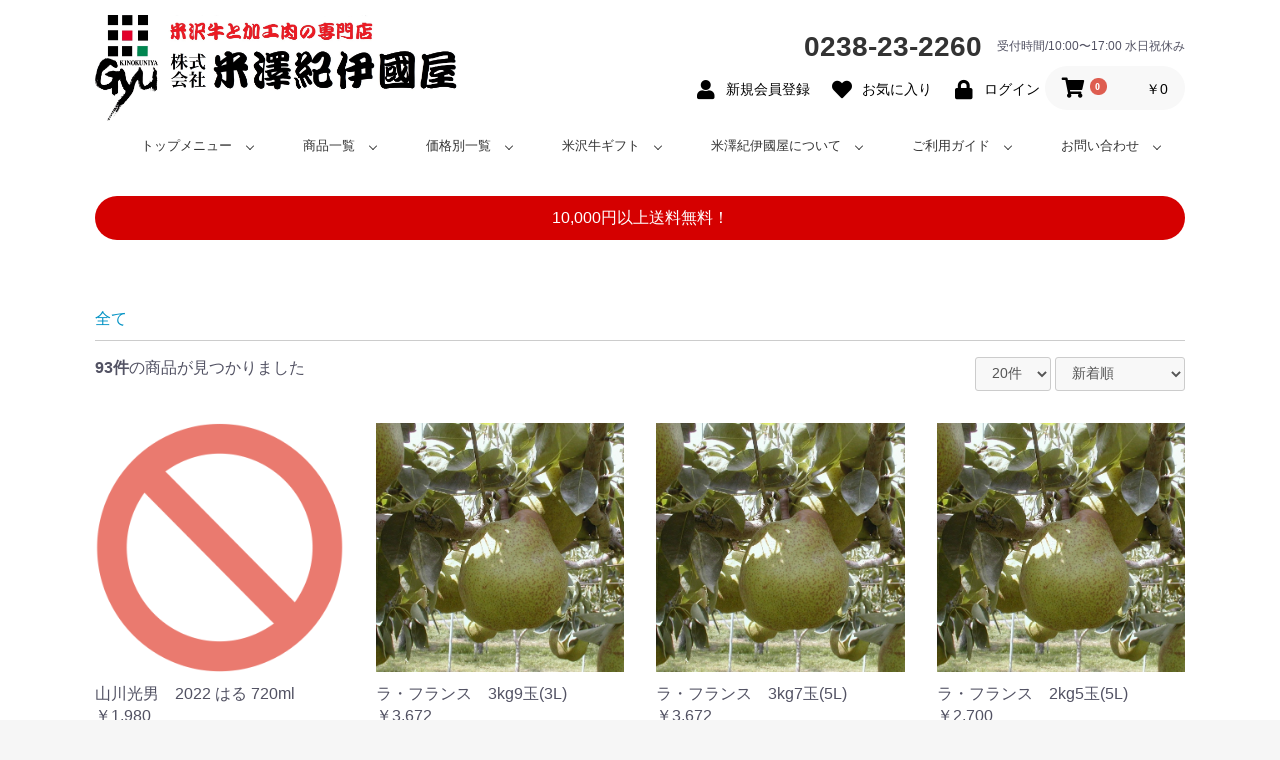

--- FILE ---
content_type: text/html; charset=UTF-8
request_url: https://www.yonezawagyu.co.jp/index.php/products/list?pageno=1
body_size: 13768
content:
<!doctype html>
<html lang="ja">
<head prefix="og: http://ogp.me/ns# fb: http://ogp.me/ns/fb# product: http://ogp.me/ns/product#">
    <meta charset="utf-8">
    <meta name="viewport" content="width=device-width, initial-scale=1, shrink-to-fit=no">
    <meta name="eccube-csrf-token" content="IoMf6A93CqtSOuzQiC__j6xepjoR43n4l08CfCaimzI">
    <title>米沢牛と加工肉の専門店　米澤紀伊國屋 / 全商品</title>
                    
    <link rel="icon" href="/html/user_data/assets/img/common/favicon.ico">
    <link rel="canonical" href="https://www.yonezawagyu.co.jp/">
    <link rel="stylesheet" href="https://stackpath.bootstrapcdn.com/bootstrap/3.4.1/css/bootstrap.min.css" integrity="sha384-HSMxcRTRxnN+Bdg0JdbxYKrThecOKuH5zCYotlSAcp1+c8xmyTe9GYg1l9a69psu" crossorigin="anonymous">
    <link rel="stylesheet" href="https://use.fontawesome.com/releases/v5.3.1/css/all.css" integrity="sha384-mzrmE5qonljUremFsqc01SB46JvROS7bZs3IO2EmfFsd15uHvIt+Y8vEf7N7fWAU" crossorigin="anonymous">
    <link rel="stylesheet" href="//cdn.jsdelivr.net/jquery.slick/1.6.0/slick.css">
    <link rel="stylesheet" href="/html/template/default/assets/css/style.css">
        <script src="https://code.jquery.com/jquery-3.3.1.min.js" integrity="sha256-FgpCb/KJQlLNfOu91ta32o/NMZxltwRo8QtmkMRdAu8=" crossorigin="anonymous"></script>
    <script>
        $(function() {
            $.ajaxSetup({
                'headers': {
                    'ECCUBE-CSRF-TOKEN': $('meta[name="eccube-csrf-token"]').attr('content')
                }
            });
        });
    </script>
                    <!-- ▼Google Analytics (GA4) トラッキングタグ -->
            <!-- Google tag (gtag.js) -->
<script async src="https://www.googletagmanager.com/gtag/js?id=G-YGL23RH4GF"></script>
<script>
  window.dataLayer = window.dataLayer || [];
  function gtag(){dataLayer.push(arguments);}
  gtag('js', new Date());

  gtag('config', 'G-YGL23RH4GF');
</script>
        <!-- ▲Google Analytics (GA4) トラッキングタグ -->

    <!-- Google Tag Manager -->
<script>(function(w,d,s,l,i){w[l]=w[l]||[];w[l].push({'gtm.start':
new Date().getTime(),event:'gtm.js'});var f=d.getElementsByTagName(s)[0],
j=d.createElement(s),dl=l!='dataLayer'?'&l='+l:'';j.async=true;j.src=
'https://www.googletagmanager.com/gtm.js?id='+i+dl;f.parentNode.insertBefore(j,f);
})(window,document,'script','dataLayer','GTM-NQP7DDM');</script>
<!-- End Google Tag Manager -->
            <link rel="stylesheet" href="/html/user_data/assets/css/customize.css">
</head>
<body id="page_product_list" class="product_page">
<!-- Google Tag Manager (noscript) -->
<noscript><iframe src="https://www.googletagmanager.com/ns.html?id=GTM-NQP7DDM"
height="0" width="0" style="display:none;visibility:hidden"></iframe></noscript>
<!-- End Google Tag Manager (noscript) -->

<div class="ec-layoutRole">
                <div class="ec-layoutRole__header">
                <!-- ▼ヘッダー(商品検索・ログインナビ・カート) -->
            <style>
.ec-headerNaviRole .ec-headerNaviRole__right {
  flex-wrap: wrap;
}

.ec-headerNaviRole__right--telnum {
  width: 100%;
  text-align: right;
}

.ec-headerNaviRole__right--telnum p {
  display: flex;
  align-items: center;
  justify-content: flex-end;
}

.ec-headerNaviRole__right--telnum a {
  color: #333;
  font-size: 28px;
  font-weight: 600;
  font-family: YuGothic, 'Yu Gothic', sans-serif;
}

.ec-headerNaviRole__right--telnum span {
  font-size: 12px;
  font-weight: normal;
  margin-left: 2%;
}

.ec-headerNaviRole nav {
  width: 100%;
}

.menu {
  position: relative;
  width: 100%;
  height: 50px;
  line-height: 50px;
  display: flex;
  justify-content: space-between;
  list-style: none;
  padding: 0;
  font-size: 13px;
  margin: 0 auto;
}

.ec-headerNaviRole {
  flex-wrap: wrap;
}

.menu>li {
  display: flex;
  padding: 0 2.35%;
}

.menu>li a {
  color: #333;
}

.menu>li a:hover {
  color: #333;
}

ul.menu__second-level {
  visibility: hidden;
  opacity: 0;
  z-index: 1;
  padding: 0;
  list-style: none;
}

ul.menu__third-level {
  visibility: hidden;
  opacity: 0;
}

ul.menu__fourth-level {
  visibility: hidden;
  opacity: 0;
}

.menu>li:hover {
  -webkit-transition: all 0.5s;
  transition: all 0.5s;
}

.menu__second-level li {
  border-top: 1px solid #111;
  line-height: 4;
  padding-left: 2%;
}

.menu__second-level li a:hover {
  background: #fff;
}

.init-bottom {
  position: relative;
}

/* 下矢印 */
.init-bottom:after {
  content: '';
  display: inline-block;
  width: 6px;
  height: 6px;
  margin: 0 0 0 15px;
  border-right: 1px solid #333;
  border-bottom: 1px solid #333;
  /* -webkit-transform: rotate(45deg);
  -ms-transform: rotate(45deg);
  transform: rotate(45deg); */
  position: absolute;
  top: 50%;
  transform: translateY(-50%) rotate(45deg);
}

/* floatクリア */
.menu:before,
.menu:after {
  content: " ";
  display: table;
}

.menu:after {
  clear: both;
}

.menu>li.menu__single {
  position: relative;
}

li.menu__single ul.menu__second-level {
  position: absolute;
  top: 40px;
  width: 120%;
  left: 0;
  background: #fff;
  -webkit-transition: all 0.2s ease;
  transition: all 0.2s ease;
}

li.menu__single:hover ul.menu__second-level {
  top: 50px;
  visibility: visible;
  opacity: 1;
}

.sp_only {
  display: none !important
}

@media (max-width: 768px) {
  .pc_only {
    display: none !important;
  }

  .sp_only {
    display: block !important
  }

  .fa-user,
  .fa-heart {
    display: none !important;
  }

  .ec-headerNaviRole .ec-headerNaviRole__left {
    width: 52%;
  }

  .ec-headerNaviRole {
    justify-content: flex-end;
  }

  .ec-headerNaviRole .ec-headerNaviRole__right {
    width: 32%;
  }

  .ec-headerRole {
    padding-left: 0;
    padding-right: 0;
  }

  .headerAttentionText {
    border-radius: 0;
  }
}
</style>
<div class="ec-headerNaviRole">
  <div class="ec-headerNaviRole__left">
        <p>
      <a href="/">
        <img src="/html/user_data/assets/img/common/logo.png" alt="米澤紀伊國屋">
      </a>
    </p>
    <div class="ec-headerRole__navSP">
      
<div class="ec-headerNavSP">
    <i class="fas fa-bars"></i>
</div>
    </div>
  </div>
  <div class="ec-headerNaviRole__right">
    <div class="ec-headerNaviRole__right--telnum pc_only">
      <p>
        <a href="tel:0238-23-2260">
          0238-23-2260
        </a>
        <span>受付時間/10:00〜17:00 水日祝休み</span>
      </p>
    </div>
    <div class="ec-headerNaviRole__nav">
      
<div class="ec-headerNav">
            <div class="ec-headerNav__item">
            <a href="https://www.yonezawagyu.co.jp/index.php/entry">
                <i class="ec-headerNav__itemIcon fas fa-user fa-fw"></i>
                <span class="ec-headerNav__itemLink">新規会員登録</span>
            </a>
        </div>
                    <div class="ec-headerNav__item">
                <a href="https://www.yonezawagyu.co.jp/index.php/mypage/favorite">
                    <i class="ec-headerNav__itemIcon fas fa-heart fa-fw"></i>
                    <span class="ec-headerNav__itemLink">お気に入り</span>
                </a>
            </div>
                <div class="ec-headerNav__item">
            <a href="https://www.yonezawagyu.co.jp/index.php/mypage/login">
                <i class="ec-headerNav__itemIcon fas fa-lock fa-fw"></i>
                <span class="ec-headerNav__itemLink">ログイン</span>
            </a>
        </div>
    </div>

    </div>
    <div class="ec-headerRole__cart">
      <div class="ec-cartNaviWrap">
    <div class="ec-cartNavi">
        <i class="ec-cartNavi__icon fas fa-shopping-cart">
            <span class="ec-cartNavi__badge">0</span>
        </i>
        <div class="ec-cartNavi__label">
            <div class="ec-cartNavi__price">￥0</div>
        </div>
    </div>
            <div class="ec-cartNaviNull">
            <div class="ec-cartNaviNull__message">
                <p>現在カート内に商品はございません。</p>
            </div>
        </div>
    </div>

    </div>
  </div>
  <nav class="pc_only">
    <ul class="menu">
      <li class="menu__single">
        <a href="/" class="init-bottom">トップメニュー</a>
      </li>
      <li class="menu__single">
        <a href="/user_data/product-list" class="init-bottom">商品一覧</a>
            <ul class="menu__second-level">
              <li>
                <a href="/products/list?category_id=8">すきやき</a>
              </li>
              <li>
                <a href="/products/list?category_id=9">ステーキ</a>
              </li>
              <li>
                <a href="/products/list?category_id=10">焼肉</a>
              </li>
              <li>
                <a href="/products/list?category_id=11">しゃぶしゃぶ</a>
              </li>
              <li>
                <a href="/products/list?category_id=12">ご家庭用・お試し</a>
              </li>
              <li>
                <a href="/products/list?category_id=13">米沢牛加工品</a>
              </li>
              <li>
                <a href="/products/list?category_id=20">その他牛加工品</a>
              </li>
              <li>
                <a href="/products/list?category_id=26">業務用・ワケアリ</a>
              </li>
              <li>
                <a href="/products/list?category_id=27">山形のお酒と。etc.</a>
              </li>
            </ul>
      </li>
      <li class="menu__single">
        <a href="/user_data/price-list" class="init-bottom">価格別一覧</a>
        <ul class="menu__second-level">
          <li>
            <a href="/products/list?category_id=31">3,240円以下</a>
          </li>
          <li>
            <a href="/products/list?category_id=32">8,640円以下</a>
          </li>
          <li>
            <a href="/products/list?category_id=33">16,200円以下</a>
          </li>
          <li>
            <a href="/products/list?category_id=34">16,201円以上</a>
          </li>
        </ul>
      </li>
      <li class="menu__single">
        <a href="/user_data/gift" class="init-bottom">米沢牛ギフト</a>
        <ul class="menu__second-level">
          <li>
            <a href="/user_data/gift#recommendGift">ギフトにおすすめ</a>
          </li>
          <li>
            <a href="/user_data/gift#selectByPrice">予算で選ぶ</a>
          </li>
          <li>
            <a href="/user_data/gift#prodListMain">商品で選ぶ</a>
          </li>
          <li>
            <a href="/user_data/gift#aboutWrappingId">包装・熨斗について</a>
          </li>
        </ul>
      </li>
      <li class="menu__single">
        <a href="/user_data/about" class="init-bottom">米澤紀伊國屋について</a>
        <ul class="menu__second-level">
          <li>
            <a href="/user_data/about#aboutCompany">会社概要</a>
          </li>
          <li>
            <a href="/user_data/about#president">社長あいさつ</a>
          </li>
          <li>
            <a href="/user_data/about#outline">沿革</a>
          </li>
          <li>
            <a href="/user_data/about#aboutStore">店舗案内</a>
          </li>
        </ul>
      </li>
      <li class="menu__single">
        <a href="/user_data/user-guide" class="init-bottom">ご利用ガイド</a>
        <ul class="menu__second-level">
          <li>
            <a href="/user_data/user-guide#howtopay">お支払い方法</a>
          </li>
          <li>
            <a href="/user_data/user-guide#shipping">送料について</a>
          </li>
          <li>
            <a href="/user_data/user-guide#delivery">配送について</a>
          </li>
          <li>
            <a href="/user_data/user-guide#wrapping">包装について</a>
          </li>
          <li>
            <a href="/user_data/user-guide#cansel">返品・キャンセル</a>
          </li>
        </ul>
      </li>
      <li class="menu__single">
        <a href="/user_data/question" class="init-bottom">お問い合わせ</a>
        <ul class="menu__second-level">
          <li>
            <a href="/user_data/question">よくある質問</a>
          </li>
          <li>
            <a href="/contact">コンタクトフォーム</a>
          </li>
        </ul>
      </li>
      <!-- 他グローバルナビメニュー省略 -->
    </ul>
  </nav>
</div>
        <!-- ▲ヘッダー(商品検索・ログインナビ・カート) -->
    <!-- ▼トップ：送料無料・お知らせ -->
            <style>
  .headerAttentionText {
    width: 100%;
    color: #fff;
    text-align: center;
    padding: 1%;
    border-radius: 100px;
    background-color: #D50000;
  }

  .headerAttentionText a {
    color: #fff;
  }

  .headerAttentionText:not(:first-child) {
    margin-top: 1%;
  }

  .ec-headerRole {
    margin-bottom: 3%;
  }

  @media(max-width: 768px) {
    .headerAttentionText {
      border-radius: 0;
    }
  }
</style>

<div class="ec-headerRole">
  <p class="headerAttentionText">10,000円以上送料無料！</p>
      </div>
        <!-- ▲トップ：送料無料・お知らせ -->
    <!-- ▼カテゴリナビ(PC) -->
            


<div class="ec-categoryNaviRole">
    <div class="ec-itemNav">
        <ul class="ec-itemNav__nav">
                            <li>
                            <a href="https://www.yonezawagyu.co.jp/index.php/products/list?category_id=7">
        商品一覧
    </a>
            <ul>
                            <li>
                            <a href="https://www.yonezawagyu.co.jp/index.php/products/list?category_id=8">
        すきやき
    </a>
    
                </li>
                            <li>
                            <a href="https://www.yonezawagyu.co.jp/index.php/products/list?category_id=9">
        ステーキ
    </a>
    
                </li>
                            <li>
                            <a href="https://www.yonezawagyu.co.jp/index.php/products/list?category_id=10">
        焼肉
    </a>
    
                </li>
                            <li>
                            <a href="https://www.yonezawagyu.co.jp/index.php/products/list?category_id=11">
        しゃぶしゃぶ
    </a>
    
                </li>
                            <li>
                            <a href="https://www.yonezawagyu.co.jp/index.php/products/list?category_id=12">
        ご家庭用・お試し
    </a>
    
                </li>
                            <li>
                            <a href="https://www.yonezawagyu.co.jp/index.php/products/list?category_id=13">
        米沢牛加工品
    </a>
    
                </li>
                            <li>
                            <a href="https://www.yonezawagyu.co.jp/index.php/products/list?category_id=20">
        その他加工品
    </a>
    
                </li>
                            <li>
                            <a href="https://www.yonezawagyu.co.jp/index.php/products/list?category_id=26">
        業務用・ワケアリ
    </a>
    
                </li>
                            <li>
                            <a href="https://www.yonezawagyu.co.jp/index.php/products/list?category_id=27">
        山形のお酒と。etc.
    </a>
            <ul>
                            <li>
                            <a href="https://www.yonezawagyu.co.jp/index.php/products/list?category_id=28">
        ワイン・酒
    </a>
    
                </li>
                    </ul>
    
                </li>
                    </ul>
    
                </li>
                            <li>
                            <a href="https://www.yonezawagyu.co.jp/index.php/products/list?category_id=30">
        価格別一覧
    </a>
            <ul>
                            <li>
                            <a href="https://www.yonezawagyu.co.jp/index.php/products/list?category_id=31">
        〜3,240円
    </a>
    
                </li>
                            <li>
                            <a href="https://www.yonezawagyu.co.jp/index.php/products/list?category_id=32">
        3,241円～8,640円
    </a>
    
                </li>
                            <li>
                            <a href="https://www.yonezawagyu.co.jp/index.php/products/list?category_id=33">
        8,641円～16,200円
    </a>
    
                </li>
                            <li>
                            <a href="https://www.yonezawagyu.co.jp/index.php/products/list?category_id=34">
        16,201円～
    </a>
    
                </li>
                    </ul>
    
                </li>
                            <li>
                            <a href="https://www.yonezawagyu.co.jp/index.php/products/list?category_id=35">
        ギフト
    </a>
            <ul>
                            <li>
                            <a href="https://www.yonezawagyu.co.jp/index.php/products/list?category_id=36">
        すき焼きギフト
    </a>
    
                </li>
                            <li>
                            <a href="https://www.yonezawagyu.co.jp/index.php/products/list?category_id=37">
        ステーキギフト
    </a>
    
                </li>
                            <li>
                            <a href="https://www.yonezawagyu.co.jp/index.php/products/list?category_id=38">
        焼肉ギフト
    </a>
    
                </li>
                            <li>
                            <a href="https://www.yonezawagyu.co.jp/index.php/products/list?category_id=39">
        しゃぶしゃぶギフト
    </a>
    
                </li>
                            <li>
                            <a href="https://www.yonezawagyu.co.jp/index.php/products/list?category_id=41">
        加工肉ギフト
    </a>
    
                </li>
                            <li>
                            <a href="https://www.yonezawagyu.co.jp/index.php/products/list?category_id=43">
        ギフト〜3,240円
    </a>
    
                </li>
                            <li>
                            <a href="https://www.yonezawagyu.co.jp/index.php/products/list?category_id=44">
        ギフト3,241円～8,640円
    </a>
    
                </li>
                            <li>
                            <a href="https://www.yonezawagyu.co.jp/index.php/products/list?category_id=45">
        ギフト 8,641円～16,200円
    </a>
    
                </li>
                            <li>
                            <a href="https://www.yonezawagyu.co.jp/index.php/products/list?category_id=46">
        ギフト16,201円～
    </a>
    
                </li>
                    </ul>
    
                </li>
                    </ul>
    </div>
</div>

        <!-- ▲カテゴリナビ(PC) -->

        </div>
    
        
    <div class="ec-layoutRole__contents">
                
                
        <div class="ec-layoutRole__main">
                        
                                    <div class="ec-searchnavRole">
            <form name="form1" id="form1" method="get" action="?">
                                    <input type="hidden" id="mode"
                           name="mode"
                           />
                                    <input type="hidden" id="category_id"
                           name="category_id"
                           />
                                    <input type="hidden" id="name"
                           name="name"
                           />
                                    <input type="hidden" id="pageno"
                           name="pageno"
                           value="1" />
                                    <input type="hidden" id="disp_number"
                           name="disp_number"
                           value="0" />
                                    <input type="hidden" id="orderby"
                           name="orderby"
                           value="0" />
                            </form>
            <div class="ec-searchnavRole__topicpath">
                <ol class="ec-topicpath">
                    <li class="ec-topicpath__item"><a href="https://www.yonezawagyu.co.jp/index.php/products/list">全て</a>
                    </li>
                                                        </ol>
            </div>
            <div class="ec-searchnavRole__infos">
                <div class="ec-searchnavRole__counter">
                                            <span class="ec-font-bold">93件</span><span>の商品が見つかりました</span>
                                    </div>
                                    <div class="ec-searchnavRole__actions">
                        <div class="ec-select">
                            <select id="" name="disp_number" class="disp-number form-control"><option value="0">20件</option><option value="1">40件</option><option value="2">60件</option></select>
                            <select id="" name="orderby" class="order-by form-control"><option value="0">新着順</option><option value="1">価格が低い順</option><option value="2">価格が高い順</option><option value="3">人気順</option></select>
                        </div>
                    </div>
                            </div>
        </div>
                    <div class="ec-shelfRole">
                <ul class="ec-shelfGrid">
                                            <li class="ec-shelfGrid__item">
                            <a href="https://www.yonezawagyu.co.jp/index.php/products/detail/5327">
                                <p class="ec-shelfGrid__item-image">
                                    <img src="/html/upload/save_image/age_verification_category_product_image.png">
                                </p>
                                <p>山川光男　2022 はる 720ml</p>
                                                                <p class="price02-default">
                                                                            ￥1,980
                                                                    </p>
                            </a>

                                                            <div class="ec-productRole__btn">
                                    <button type="button" class="ec-blockBtn--action" disabled="disabled">
                                        ただいま品切れ中です。
                                    </button>
                                </div>
                                                    </li>
                                            <li class="ec-shelfGrid__item">
                            <a href="https://www.yonezawagyu.co.jp/index.php/products/detail/126">
                                <p class="ec-shelfGrid__item-image">
                                    <img src="/html/upload/save_image/0914105904_614001e831751.jpeg">
                                </p>
                                <p>ラ・フランス　3kg9玉(3L)</p>
                                                                <p class="price02-default">
                                                                            ￥3,672
                                                                    </p>
                            </a>

                                                            <div class="ec-productRole__btn">
                                    <button type="button" class="ec-blockBtn--action" disabled="disabled">
                                        ただいま品切れ中です。
                                    </button>
                                </div>
                                                    </li>
                                            <li class="ec-shelfGrid__item">
                            <a href="https://www.yonezawagyu.co.jp/index.php/products/detail/125">
                                <p class="ec-shelfGrid__item-image">
                                    <img src="/html/upload/save_image/0914105841_614001d1e1313.jpeg">
                                </p>
                                <p>ラ・フランス　3kg7玉(5L)</p>
                                                                <p class="price02-default">
                                                                            ￥3,672
                                                                    </p>
                            </a>

                                                            <div class="ec-productRole__btn">
                                    <button type="button" class="ec-blockBtn--action" disabled="disabled">
                                        ただいま品切れ中です。
                                    </button>
                                </div>
                                                    </li>
                                            <li class="ec-shelfGrid__item">
                            <a href="https://www.yonezawagyu.co.jp/index.php/products/detail/124">
                                <p class="ec-shelfGrid__item-image">
                                    <img src="/html/upload/save_image/0914105808_614001b00c172.jpeg">
                                </p>
                                <p>ラ・フランス　2kg5玉(5L)</p>
                                                                <p class="price02-default">
                                                                            ￥2,700
                                                                    </p>
                            </a>

                                                            <div class="ec-productRole__btn">
                                    <button type="button" class="ec-blockBtn--action" disabled="disabled">
                                        ただいま品切れ中です。
                                    </button>
                                </div>
                                                    </li>
                                            <li class="ec-shelfGrid__item">
                            <a href="https://www.yonezawagyu.co.jp/index.php/products/detail/123">
                                <p class="ec-shelfGrid__item-image">
                                    <img src="/html/upload/save_image/0914105731_6140018beea63.jpeg">
                                </p>
                                <p>ラ・フランス　2kg6玉(3L)</p>
                                                                <p class="price02-default">
                                                                            ￥2,700
                                                                    </p>
                            </a>

                                                            <div class="ec-productRole__btn">
                                    <button type="button" class="ec-blockBtn--action" disabled="disabled">
                                        ただいま品切れ中です。
                                    </button>
                                </div>
                                                    </li>
                                            <li class="ec-shelfGrid__item">
                            <a href="https://www.yonezawagyu.co.jp/index.php/products/detail/122">
                                <p class="ec-shelfGrid__item-image">
                                    <img src="/html/upload/save_image/0914105417_614000c90591c.JPG">
                                </p>
                                <p>さくらんぼ　1kgバラ詰（秀L）</p>
                                                                <p class="price02-default">
                                                                            ￥6,345
                                                                    </p>
                            </a>

                                                            <div class="ec-productRole__btn">
                                    <button type="button" class="ec-blockBtn--action" disabled="disabled">
                                        ただいま品切れ中です。
                                    </button>
                                </div>
                                                    </li>
                                            <li class="ec-shelfGrid__item">
                            <a href="https://www.yonezawagyu.co.jp/index.php/products/detail/121">
                                <p class="ec-shelfGrid__item-image">
                                    <img src="/html/upload/save_image/0914105414_614000c60d3d1.JPG">
                                </p>
                                <p>さくらんぼ　1kg手詰（秀L）</p>
                                                                <p class="price02-default">
                                                                            ￥11,475
                                                                    </p>
                            </a>

                                                            <div class="ec-productRole__btn">
                                    <button type="button" class="ec-blockBtn--action" disabled="disabled">
                                        ただいま品切れ中です。
                                    </button>
                                </div>
                                                    </li>
                                            <li class="ec-shelfGrid__item">
                            <a href="https://www.yonezawagyu.co.jp/index.php/products/detail/120">
                                <p class="ec-shelfGrid__item-image">
                                    <img src="/html/upload/save_image/0914105329_6140009916427.JPG">
                                </p>
                                <p>さくらんぼ　1kgバラ詰（秀LM）</p>
                                                                <p class="price02-default">
                                                                            ￥4,725
                                                                    </p>
                            </a>

                                                            <div class="ec-productRole__btn">
                                    <button type="button" class="ec-blockBtn--action" disabled="disabled">
                                        ただいま品切れ中です。
                                    </button>
                                </div>
                                                    </li>
                                            <li class="ec-shelfGrid__item">
                            <a href="https://www.yonezawagyu.co.jp/index.php/products/detail/119">
                                <p class="ec-shelfGrid__item-image">
                                    <img src="/html/upload/save_image/0913164835_613f02533a690.jpg">
                                </p>
                                <p>牛たん塩漬 150g</p>
                                                                <p class="price02-default">
                                                                            ￥2,160
                                                                    </p>
                            </a>

                                                                                            <form name="form119" id="productForm119" action="https://www.yonezawagyu.co.jp/index.php/products/add_cart/119" method="post">
                                    <div class="ec-productRole__actions">
                                                                                <div class="ec-numberInput"><span>数量</span>
                                            <input type="number" id="quantity119" name="quantity" required="required" min="1" maxlength="9" class="quantity form-control" value="1" />
                                            
                                        </div>
                                    </div>
                                    <input type="hidden" id="product_id119" name="product_id" value="119" /><input type="hidden" id="ProductClass119" name="ProductClass" value="198" /><input type="hidden" id="_token119" name="_token" value="NptZcUYdIwKwCfgj1zrwuAIDQVOkNqANW5VkUxBTcck" />
                                </form>
                                <div class="ec-productRole__btn">
                                    <button type="submit" class="ec-blockBtn--action add-cart" data-cartid="119" form="productForm119">
                                        カートに入れる
                                    </button>
                                </div>
                                                    </li>
                                            <li class="ec-shelfGrid__item">
                            <a href="https://www.yonezawagyu.co.jp/index.php/products/detail/118">
                                <p class="ec-shelfGrid__item-image">
                                    <img src="/html/upload/save_image/age_verification_category_product_image.png">
                                </p>
                                <p>米沢ジャックスブルワリー Session IPA</p>
                                                                <p class="price02-default">
                                                                            ￥990
                                                                    </p>
                            </a>

                                                            <div class="ec-productRole__btn">
                                    <button type="button" class="ec-blockBtn--action" disabled="disabled">
                                        ただいま品切れ中です。
                                    </button>
                                </div>
                                                    </li>
                                            <li class="ec-shelfGrid__item">
                            <a href="https://www.yonezawagyu.co.jp/index.php/products/detail/117">
                                <p class="ec-shelfGrid__item-image">
                                    <img src="/html/upload/save_image/age_verification_category_product_image.png">
                                </p>
                                <p>米沢ジャックスブルワリー  India Pale Ale</p>
                                                                <p class="price02-default">
                                                                            ￥990
                                                                    </p>
                            </a>

                                                            <div class="ec-productRole__btn">
                                    <button type="button" class="ec-blockBtn--action" disabled="disabled">
                                        ただいま品切れ中です。
                                    </button>
                                </div>
                                                    </li>
                                            <li class="ec-shelfGrid__item">
                            <a href="https://www.yonezawagyu.co.jp/index.php/products/detail/116">
                                <p class="ec-shelfGrid__item-image">
                                    <img src="/html/upload/save_image/age_verification_category_product_image.png">
                                </p>
                                <p>米沢ジャックスブルワリー Pale Ale</p>
                                                                <p class="price02-default">
                                                                            ￥990
                                                                    </p>
                            </a>

                                                            <div class="ec-productRole__btn">
                                    <button type="button" class="ec-blockBtn--action" disabled="disabled">
                                        ただいま品切れ中です。
                                    </button>
                                </div>
                                                    </li>
                                            <li class="ec-shelfGrid__item">
                            <a href="https://www.yonezawagyu.co.jp/index.php/products/detail/115">
                                <p class="ec-shelfGrid__item-image">
                                    <img src="/html/upload/save_image/age_verification_category_product_image.png">
                                </p>
                                <p>米沢ジャックスブルワリー Golden Ale</p>
                                                                <p class="price02-default">
                                                                            ￥990
                                                                    </p>
                            </a>

                                                            <div class="ec-productRole__btn">
                                    <button type="button" class="ec-blockBtn--action" disabled="disabled">
                                        ただいま品切れ中です。
                                    </button>
                                </div>
                                                    </li>
                                            <li class="ec-shelfGrid__item">
                            <a href="https://www.yonezawagyu.co.jp/index.php/products/detail/114">
                                <p class="ec-shelfGrid__item-image">
                                    <img src="/html/upload/save_image/age_verification_category_product_image.png">
                                </p>
                                <p>米鶴 純米吟醸 上長井 720ml</p>
                                                                <p class="price02-default">
                                                                            ￥1,755
                                                                    </p>
                            </a>

                                                                                            <form name="form114" id="productForm114" action="https://www.yonezawagyu.co.jp/index.php/products/add_cart/114" method="post">
                                    <div class="ec-productRole__actions">
                                                                                <div class="ec-numberInput"><span>数量</span>
                                            <input type="number" id="quantity114" name="quantity" required="required" min="1" maxlength="9" class="quantity form-control" value="1" />
                                            
                                        </div>
                                    </div>
                                    <input type="hidden" id="product_id114" name="product_id" value="114" /><input type="hidden" id="ProductClass114" name="ProductClass" value="144" /><input type="hidden" id="_token114" name="_token" value="NptZcUYdIwKwCfgj1zrwuAIDQVOkNqANW5VkUxBTcck" />
                                </form>
                                <div class="ec-productRole__btn">
                                    <button type="submit" class="ec-blockBtn--action add-cart" data-cartid="114" form="productForm114">
                                        カートに入れる
                                    </button>
                                </div>
                                                    </li>
                                            <li class="ec-shelfGrid__item">
                            <a href="https://www.yonezawagyu.co.jp/index.php/products/detail/112">
                                <p class="ec-shelfGrid__item-image">
                                    <img src="/html/upload/save_image/age_verification_category_product_image.png">
                                </p>
                                <p>錦爛 大吟醸</p>
                                                                <p class="price02-default">
                                                                            ￥3,410
                                                                    </p>
                            </a>

                                                            <div class="ec-productRole__btn">
                                    <button type="button" class="ec-blockBtn--action" disabled="disabled">
                                        ただいま品切れ中です。
                                    </button>
                                </div>
                                                    </li>
                                            <li class="ec-shelfGrid__item">
                            <a href="https://www.yonezawagyu.co.jp/index.php/products/detail/110">
                                <p class="ec-shelfGrid__item-image">
                                    <img src="/html/upload/save_image/age_verification_category_product_image.png">
                                </p>
                                <p>東光 純米大吟醸 左?き</p>
                                                                <p class="price02-default">
                                                                                                                        ￥3,080 ～ ￥5,940
                                                                                                            </p>
                            </a>

                                                            <div class="ec-productRole__btn">
                                    <button type="button" class="ec-blockBtn--action" disabled="disabled">
                                        ただいま品切れ中です。
                                    </button>
                                </div>
                                                    </li>
                                            <li class="ec-shelfGrid__item">
                            <a href="https://www.yonezawagyu.co.jp/index.php/products/detail/109">
                                <p class="ec-shelfGrid__item-image">
                                    <img src="/html/upload/save_image/age_verification_category_product_image.png">
                                </p>
                                <p>高畠 ルオール シャルドネ [白・辛口]</p>
                                                                <p class="price02-default">
                                                                            ￥1,758
                                                                    </p>
                            </a>

                                                            <div class="ec-productRole__btn">
                                    <button type="button" class="ec-blockBtn--action" disabled="disabled">
                                        ただいま品切れ中です。
                                    </button>
                                </div>
                                                    </li>
                                            <li class="ec-shelfGrid__item">
                            <a href="https://www.yonezawagyu.co.jp/index.php/products/detail/108">
                                <p class="ec-shelfGrid__item-image">
                                    <img src="/html/upload/save_image/age_verification_category_product_image.png">
                                </p>
                                <p>高畠 ルオール カベルネ＆メルロ [赤・フルボディ]</p>
                                                                <p class="price02-default">
                                                                            ￥1,758
                                                                    </p>
                            </a>

                                                            <div class="ec-productRole__btn">
                                    <button type="button" class="ec-blockBtn--action" disabled="disabled">
                                        ただいま品切れ中です。
                                    </button>
                                </div>
                                                    </li>
                                            <li class="ec-shelfGrid__item">
                            <a href="https://www.yonezawagyu.co.jp/index.php/products/detail/107">
                                <p class="ec-shelfGrid__item-image">
                                    <img src="/html/upload/save_image/age_verification_category_product_image.png">
                                </p>
                                <p>高畠 まほろばの貴婦人[白・極甘口]</p>
                                                                <p class="price02-default">
                                                                                                                        ￥1,877 ～ ￥3,377
                                                                                                            </p>
                            </a>

                                                            <div class="ec-productRole__btn">
                                    <button type="button" class="ec-blockBtn--action" disabled="disabled">
                                        ただいま品切れ中です。
                                    </button>
                                </div>
                                                    </li>
                                            <li class="ec-shelfGrid__item">
                            <a href="https://www.yonezawagyu.co.jp/index.php/products/detail/106">
                                <p class="ec-shelfGrid__item-image">
                                    <img src="/html/upload/save_image/age_verification_category_product_image.png">
                                </p>
                                <p>高畠 まほろばの貴婦人[赤・甘口・ミディアムボディ]</p>
                                                                <p class="price02-default">
                                                                                                                        ￥1,877 ～ ￥3,377
                                                                                                            </p>
                            </a>

                                                            <div class="ec-productRole__btn">
                                    <button type="button" class="ec-blockBtn--action" disabled="disabled">
                                        ただいま品切れ中です。
                                    </button>
                                </div>
                                                    </li>
                                    </ul>
            </div>
            <div class="ec-modal">
                <div class="ec-modal-overlay">
                    <div class="ec-modal-wrap">
                        <span class="ec-modal-close"><span class="ec-icon"><img src="/html/template/default/assets/icon/cross-dark.svg" alt=""/></span></span>
                        <div id="ec-modal-header" class="text-center">カートに追加しました。</div>
                        <div class="ec-modal-box">
                            <div class="ec-role">
                                <span class="ec-inlineBtn--cancel">お買い物を続ける</span>
                                <a href="https://www.yonezawagyu.co.jp/index.php/cart" class="ec-inlineBtn--action">カートへ進む</a>
                            </div>
                        </div>
                    </div>
                </div>
            </div>
            <div class="ec-pagerRole">
                    <ul class="ec-pager">
                
                
                
                                    <li class="ec-pager__item--active"><a href="/index.php/products/list?pageno=1"> 1 </a></li>
                                                <li class="ec-pager__item"><a href="/index.php/products/list?pageno=2"> 2 </a></li>
                                                <li class="ec-pager__item"><a href="/index.php/products/list?pageno=3"> 3 </a></li>
                                                <li class="ec-pager__item"><a href="/index.php/products/list?pageno=4"> 4 </a></li>
                                                <li class="ec-pager__item"><a href="/index.php/products/list?pageno=5"> 5 </a></li>
                    
                
                            <li class="ec-pager__item">
                <a href="/index.php/products/list?pageno=2">次へ</a></li>
        
                    </ul>
            </div>
            
                                </div>

                    </div>

                <div class="ec-layoutRole__contentBottom">
                <!-- ▼共通：商品一覧 -->
            <style>
.top_prod_list {
  margin-top: 10%;
}

.top_prod_list__list {
  display: flex;
  justify-content: space-between;
  flex-wrap: wrap;
}

.top_prod_list__list--item {
  width: 31%;
  margin-bottom: 3%;
  padding: 0;
  background-size: cover;
  background-repeat: no-repeat;
}

.top_prod_list__list--item a {
  color: #fff;
  display: flex;
  padding: 13% 0;
  width: 100%;
  justify-content: center;
  font-size: 24px;
  text-shadow: 4px 3px 4px black;
}

@media(max-width: 768px) {
  .top_prod_list__list {
    width: 94%;
    margin: auto;
  }

  .top_prod_list__list--item a {
    font-size: 18px;
  }

  .top_prod_list__list--item {
    width: 48%;
  }
}
</style>
<div class="top_prod_list" id="prodListMain">
  <div class="title_top">
    <h4>
      商品一覧
    </h4>
    <p>PRODUCT LIST</p>
  </div>
  <div class="top_prod_list__list">
        <p class="top_prod_list__list--item" style="background-image: url('/html/user_data/assets/img/top/prod_1.webp');">
      <a href="/products/list?category_id=8">
        すきやき
      </a>
    </p>
        <p class="top_prod_list__list--item" style="background-image: url('/html/user_data/assets/img/top/prod_2.webp');">
      <a href="/products/list?category_id=9">
        ステーキ
      </a>
    </p>
        <p class="top_prod_list__list--item" style="background-image: url('/html/user_data/assets/img/top/prod_3.webp');">
      <a href="/products/list?category_id=10">
        焼肉
      </a>
    </p>
        <p class="top_prod_list__list--item" style="background-image: url('/html/user_data/assets/img/top/prod_4.webp');">
      <a href="/products/list?category_id=11">
        しゃぶしゃぶ
      </a>
    </p>
        <p class="top_prod_list__list--item" style="background-image: url('/html/user_data/assets/img/top/prod_5.webp');">
      <a href="/products/list?category_id=12">
        ご家庭用・お試し
      </a>
    </p>
        <p class="top_prod_list__list--item" style="background-image: url('/html/user_data/assets/img/top/prod_6.webp');">
      <a href="/products/list?category_id=13">
        米沢牛加工品
      </a>
    </p>
        <p class="top_prod_list__list--item" style="background-image: url('/html/user_data/assets/img/top/prod_8.webp');">
      <a href="/products/list?category_id=20">
        その他加工品
      </a>
    </p>
        <p class="top_prod_list__list--item" style="background-image: url('/html/user_data/assets/img/top/prod_7.webp');">
      <a href="/products/list?category_id=26">
        業務用・ワケアリ
      </a>
    </p>
        <p class="top_prod_list__list--item" style="background-image: url('/html/user_data/assets/img/top/prod_9.webp');">
      <a href="/products/list?category_id=27">
        山形のお酒と。etc.
      </a>
    </p>
      </div>
</div>
<p class="all_btn">
  <a href="/user_data/product-list">
    商品一覧を見る
  </a>
</p>
        <!-- ▲共通：商品一覧 -->
    <!-- ▼共通：価格別一覧 -->
            <style>
.top_prod_list {
  margin-top: 10%;
  max-width: 1120px;
  margin: 10% auto 0;
  width: 100%;
}

.top_price_list__list {
  display: flex;
  justify-content: space-between;
  flex-wrap: wrap;
}

.top_price_list__list--item {
  width: 48%;
  margin-bottom: 3%;
  padding: 0;
  background-size: cover;
  background-repeat: no-repeat;
}

.top_price_list__list--item a {
  color: #fff;
  display: flex;
  padding: 9% 0;
  width: 100%;
  letter-spacing: 3px;
  justify-content: center;
  font-size: 26px;
  text-shadow: 4px 4px 4px black;
}

@media(max-width: 768px) {
  .top_price_list__list--item {
    width: 92%;
    margin: 2% auto;
  }

  .top_price_list__list--item a {
    font-size: 20px;
  }
}
</style>
<div class="top_prod_list">
  <div class="title_top">
    <h4>
      価格別一覧
    </h4>
    <p>PRPRICE LIST</p>
  </div>
  <div class="top_price_list__list">
        <p class="top_price_list__list--item" style="background-image: url('/html/user_data/assets/img/top/price_1.webp');">
      <a href="/products/list?category_id=31">
        〜3,240円
      </a>
    </p>
        <p class="top_price_list__list--item" style="background-image: url('/html/user_data/assets/img/top/price_2.webp');">
      <a href="/products/list?category_id=32">
        3,241円～8,640円
      </a>
    </p>
        <p class="top_price_list__list--item" style="background-image: url('/html/user_data/assets/img/top/price_3.webp');">
      <a href="/products/list?category_id=33">
        8,641円～16,200円
      </a>
    </p>
        <p class="top_price_list__list--item" style="background-image: url('/html/user_data/assets/img/top/price_4.webp');">
      <a href="/products/list?category_id=34">
        16,201円～
      </a>
    </p>
      </div>
</div>
<p class="all_btn">
  <a href="/user_data/price-list">
    価格別一覧を見る
  </a>
</p>
        <!-- ▲共通：価格別一覧 -->

        </div>
    
                <div class="ec-layoutRole__footer">
                <!-- ▼共通：フッター -->
            <style>
.footer_menus {
  display: flex;
  justify-content: space-between;
  flex-wrap: wrap;
  margin-right: auto;
  margin-left: auto;
  margin-top: 100px;
  width: 94%;
  max-width: 1150px;
  font-family: 'Noto Sans JP', sans-serif;
}

.footerMidInner {
  width: 94%;
  max-width: 1150px;
  display: flex;
  margin: auto;
  justify-content: space-between;
  font-family: 'Noto Sans JP', sans-serif;
}

.footer_menus__box {
  width: 22%;
}

.footer_menus__box .section_title {
  border-bottom: 2px solid #707070;
  padding-bottom: 10px;
  margin-top: 25px;
  display: flex;
  align-items: center;
}

.footer_menus__box .section_title span {
  width: 2rem;
  margin-right: 1rem;
}

.footer_menus__box ul {
  list-style: none;
  padding-left: 10px;
  font-family: 'Noto Sans JP', sans-serif;
  margin-top: 16px;
}

.footer_menus__box ul li {
  margin-bottom: 10px;
  font-size: 16px;
}

.footer_menus__box ul li a {
  color: #333;
}

.footerMidInner__left {
  width: 60%;
}

.footerMidInner__rigth {
  width: 38%;
}

.footerMid {
  margin-top: 80px;
}

.footerMidInner .section_title {
  border-bottom: 1px solid #707070;
  padding-bottom: 10px;
  margin-top: 25px;
  display: flex;
  align-items: center;
}

.footerMidInner .section_title span {
  width: 2rem;
  margin-right: 1rem;
}

.footerMidInner section p {
  font-size: 14px;
  letter-spacing: 0px;
  line-height: 1.7;
}

.fourpattern {
  display: flex;
  flex-wrap: wrap;
  justify-content: space-between;
}

.fourpattern div {
  width: 48%;
}

.pattern {
  background: #F5EADF;
  text-align: center;
  border-radius: 55px;
  padding: 2px;
  margin-bottom: 10px;
  margin-top: 10px;
}

.ec-footerTitle__logo a {
  display: block;
  margin: 30px auto;
  width: 20%;
}

.address {
  text-align: center;
  color: #fff;
}

.address .telnum {
  font-size: 29px;
  margin: 8px auto;
}

.address .telnum a {
  color: #fff;
}

.ec-footerNavi {
  margin-top: 40px;
}

@media(max-width: 768px) {
  .ec-footerTitle__logo a {
    width: 50%;
  }

  .footerMidInner__left {
    width: 100%;
  }

  .footerMidInner__rigth {
    width: 100%;
  }

  .footerMidInner {
    flex-wrap: wrap;
  }
}
</style>


<div class="footerMid">
  <div class="footerMidInner">
    <div class="footerMidInner__left">
      <section>
        <h4 class="section_title _withIcon"><span><img src="/html/user_data/assets/img/common/mark.png" alt="aikonn" class="w100"></span>
          米澤紀伊國屋について</h4>
        <p>
          当サイトは、株式会社米澤紀伊國屋が運営しております。<br>
          〒992-0052 山形県米沢市丸の内１－６－２<br>
          TEL:0238-23-2260 FAX:0238-23-2262
        </p>
      </section>
      <section>
        <h4 class="section_title _withIcon"><span><img src="/html/user_data/assets/img/common/mark.png" alt="aikonn" class="w100"></span>
          ご注文について</h4>
        <p>
          ご注文は年中無休・24時間受付中です。<br>
          誠に勝手ながら土・日曜日は定休日とさせていただきます。<br>
          定休日を除き、ご注文確認後５営業日で商品を発送いたします。(入金確認後）
        </p>
      </section>
      <section>
        <h4 class="section_title _withIcon"><span><img src="/html/user_data/assets/img/common/mark.png" alt="aikonn" class="w100"></span>
          お支払いについて</h4>
        <div class="fourpattern">
          <div>
            <p class="pattern">クレジットカード</p>
            <p>
              <img src="/html/user_data/assets/img/common/cards.png" alt="クレジット会社" class="w100">
            </p>
            <p class="pattern_text">上記のクレジットカードをご利用いただけます。ソニーペイメントサービスを利用したクレジットカード決済サービスを利用します。</p>
          </div>
          <div>
            <p class="pattern">代金引換サービス（コレクトサービス）</p>
            <p class="pattern_text">商品到着時に、商品と引換に配達員に代金をお支払いいただきます。お支払いは現金のみです。クレジットカードはご利用いただけません。ご依頼主とお届け先が異なる場合はご利用いただけません。<br>
              商品代金1万円(税込)未満のお買上げの場合、コレクトサービス手数料330円(税込)はお客様のご負担とさせていただきます。</p>
          </div>
          <div>
            <p class="pattern">銀行振込（前払い）</p>
            <p class="pattern_text">下記銀行口座へお振込みください。お振込手数料はお客様のご負担とさせていただきます。</p>
            <p class="hurikomisaki">
              [ 振込先 ]<br>
              ・山形銀行　米沢支店<br>
              　普通預金0122-221-0867888<br>
              ・PayPay銀行　本店営業部<br>
              　普通預金　0033-001-6263270<br>
              ・楽天銀行　サルサ支店<br>
              　普通預金　0036-207-7000057<br>
              ・ゆうちょ銀行<br>
              　記号－番号　18560-10211391
            </p>
          </div>
          <div>
            <p class="pattern">代金後払い</p>
            <p class="pattern_text">
              コンビニエンスストア・郵便局をご利用いただけます。<br>
              ご注文商品の配達完了を基にヤマトクレジットファイナンス㈱から購入者様へ請求書をお届けします。<br>
              発行日から14日以内にお支払いください。<br>
              後払い手数料220円(税込)はお客様のご負担とさせていただきます。ご利用限度額は累計残高で55,000(税込)です。
            </p>
          </div>
        </div>
      </section>
    </div>
    <div class="footerMidInner__rigth">
      <section>
        <h4 class="section_title _withIcon"><span><img src="/html/user_data/assets/img/common/mark.png" alt="aikonn" class="w100"></span>
          送料について</h4>
        <p>
          送料は発送地域によって異なります。<br>
          お届け先1件につき10,000円以上お買い上げいただきますと送料無料にさせていただきます。<br>
          ※温度帯の異なる商品を1配送先に合計10,000円お選びいただいても、システム上送料が加算されます。後ほど金額を修正させていただきます。
        </p>
      </section>
      <section>
        <h4 class="section_title _withIcon"><span><img src="/html/user_data/assets/img/common/mark.png" alt="aikonn" class="w100"></span>
          配送について</h4>
        <p>
          クロネコヤマト宅急便・クール便・ネコポスにてお届けいたします。
          配達日や配達時間の指定は可能です。
        </p>
        <p class="whiteBack">
        </p>
        <p>
          ※期日指定・時間指定をされる場合は、ご注文時に備考欄にご記入ください。<br>
          ※配送についての詳細は<a href="/user_data/user-guide#delivery">こちら</a>を参照くださいませ。
        </p>
      </section>
      <section>
        <h4 class="section_title _withIcon"><span><img src="/html/user_data/assets/img/common/mark.png" alt="aikonn" class="w100"></span>
          返品・交換・キャンセルについて</h4>
        <p>
          ※生鮮食品のため原則としてお客様のご都合による返品・交換は致しかねますのでご容赦ください。<br>
          ※商品の品質には万全の注意を払っておりますが、出荷間違いや配達中の事故等で商品に破損・損傷等が生じた場合は、できるだけ当日中に返品・交換理由をご連絡ください。<br>
          ※新しい商品と交換又は返金致します。返品の場合は着払い（送料当店負担）でお願いします。<br>
          ※キャンセルは発送日前日まで承っております。
        </p>
      </section>
      <section>
        <h4 class="section_title _withIcon"><span><img src="/html/user_data/assets/img/common/mark.png" alt="aikonn" class="w100"></span>
          個人情報の保護について</h4>
        <p>
          当店では、お客様の個人情報を厳格に管理し外部に漏らす ようなことは、一切ありません。<br>
          お客様の住所や電話番号等の情報は、 SSLにより暗号化され、安全に送信されます。どうぞご安心下さい。
        </p>
      </section>
    </div>
  </div>
</div>
<div class="ec-footerRole">
  <div class="ec-footerTitle__logo">
    <a href="https://www.yonezawagyu.co.jp/index.php/">
      <img src="/html/user_data/assets/img/common/footer_logo.png" alt="紀伊國屋" class="w100">
    </a>
  </div>
  <div class="address">
    <p>
      山形県米沢市丸の内1–6-2
    </p>
    <p class="telnum">
      <a href="tel:0238-23-2260">
        <i class="fas fa-phone-alt"></i>0238-23-2260
      </a>
    </p>
    <p>
      （受付時間/平日10:00〜17:00 土日祝休み）
    </p>
  </div>
  <div class="ec-footerRole__inner">
    <ul class="ec-footerNavi">
      <li class="ec-footerNavi__link">
        <a href="/user_data/about#aboutCompany">会社概要</a>
      </li>
      <li class="ec-footerNavi__link">
        <a href="/user_data/user-guide">ご利用ガイド</a>
      </li>
      <li class="ec-footerNavi__link">
        <a href="/help/privacy">個人情報の保護について</a>
      </li>
      <li class="ec-footerNavi__link">
        <a href="/help/tradelaw">特定商取引法に基づく表記</a>
      </li>
      <li class="ec-footerNavi__link">
        <a href="/help/tradelaw#license">許可証・標識</a>
      </li>
      <li class="ec-footerNavi__link">
        <a href="https://www.yonezawagyu.co.jp/index.php/contact">お問い合わせ</a>
      </li>
    </ul>
    <div class="ec-footerTitle">
      <div class="ec-footerTitle__copyright">copyright (c) 米沢牛と加工肉の専門店　米澤紀伊國屋 all rights reserved.</div>
    </div>
  </div>
</div>
        <!-- ▲共通：フッター -->

        </div>
    </div><!-- ec-layoutRole -->

<div class="ec-overlayRole"></div>
<div class="ec-drawerRoleClose"><i class="fas fa-times"></i></div>
<div class="ec-drawerRole">
                    <!-- ▼商品検索 -->
            
<div class="ec-headerSearch">
    <form method="get" class="searchform" action="/index.php/products/list">
        <div class="ec-headerSearch__category">
            <div class="ec-select ec-select_search">
                            <select name="category_id" class="category_id"><option value="">全ての商品</option><option value="7">商品一覧</option><option value="8">　すきやき</option><option value="9">　ステーキ</option><option value="10">　焼肉</option><option value="11">　しゃぶしゃぶ</option><option value="12">　ご家庭用・お試し</option><option value="13">　米沢牛加工品</option><option value="20">　その他加工品</option><option value="26">　業務用・ワケアリ</option><option value="27">　山形のお酒と。etc.</option><option value="28">　　ワイン・酒</option><option value="30">価格別一覧</option><option value="31">　〜3,240円</option><option value="32">　3,241円～8,640円</option><option value="33">　8,641円～16,200円</option><option value="34">　16,201円～</option><option value="35">ギフト</option><option value="36">　すき焼きギフト</option><option value="37">　ステーキギフト</option><option value="38">　焼肉ギフト</option><option value="39">　しゃぶしゃぶギフト</option><option value="41">　加工肉ギフト</option><option value="43">　ギフト〜3,240円</option><option value="44">　ギフト3,241円～8,640円</option><option value="45">　ギフト 8,641円～16,200円</option><option value="46">　ギフト16,201円～</option></select>
    
            </div>
        </div>
        <div class="ec-headerSearch__keyword">
            <div class="ec-input">
                <input type="search" name="name" maxlength="50" class="search-name" placeholder="キーワードを入力" />
                <button class="ec-headerSearch__keywordBtn" type="submit">
                    <div class="ec-icon">
                        <img src="/html/template/default/assets/icon/search-dark.svg" alt="">
                    </div>
                </button>
            </div>
        </div>
    </form>
</div>

        <!-- ▲商品検索 -->
    <!-- ▼カテゴリナビ(SP) -->
            <div class="ec-headerCategoryArea">
  <div class="ec-headerCategoryArea__heading">
    <p>メニュー</p>
  </div>
  <div class="ec-itemNav">
    <ul class="ec-itemNav__nav">
      <li>
        <a href="/user_data/product-list">
          商品一覧
        </a>
      </li>
      <li>
        <a href="/user_data/price-list">
          価格別一覧
        </a>
      </li>
      <li>
        <a href="/user_data/gift">
          米沢牛ギフト
        </a>
      </li>
      <li>
        <a href="/user_data/about">
          米澤紀伊國屋について
        </a>
      </li>
      <li>
        <a href="/user_data/user-guide">
          ご利用ガイド
        </a>
      </li>
      <li>
        <a href="/user_data/question">
          よくある質問
        </a>
      </li>
      <li>
        <a href="/contact">
          お問い合わせ
        </a>
      </li>
    </ul>
  </div>
</div>
<div class="ec-headerCategoryArea">
  <div class="ec-headerCategoryArea__heading">
    <p>カテゴリ一覧</p>
  </div>
  <div class="ec-itemNav">
    <ul class="ec-itemNav__nav">
            <li>
        <a href="https://www.yonezawagyu.co.jp/index.php/products/list?category_id=7">
  商品一覧
</a>
<ul>
    <li>
    <a href="https://www.yonezawagyu.co.jp/index.php/products/list?category_id=8">
  すきやき
</a>

  </li>
    <li>
    <a href="https://www.yonezawagyu.co.jp/index.php/products/list?category_id=9">
  ステーキ
</a>

  </li>
    <li>
    <a href="https://www.yonezawagyu.co.jp/index.php/products/list?category_id=10">
  焼肉
</a>

  </li>
    <li>
    <a href="https://www.yonezawagyu.co.jp/index.php/products/list?category_id=11">
  しゃぶしゃぶ
</a>

  </li>
    <li>
    <a href="https://www.yonezawagyu.co.jp/index.php/products/list?category_id=12">
  ご家庭用・お試し
</a>

  </li>
    <li>
    <a href="https://www.yonezawagyu.co.jp/index.php/products/list?category_id=13">
  米沢牛加工品
</a>

  </li>
    <li>
    <a href="https://www.yonezawagyu.co.jp/index.php/products/list?category_id=20">
  その他加工品
</a>

  </li>
    <li>
    <a href="https://www.yonezawagyu.co.jp/index.php/products/list?category_id=26">
  業務用・ワケアリ
</a>

  </li>
    <li>
    <a href="https://www.yonezawagyu.co.jp/index.php/products/list?category_id=27">
  山形のお酒と。etc.
</a>
<ul>
    <li>
    <a href="https://www.yonezawagyu.co.jp/index.php/products/list?category_id=28">
  ワイン・酒
</a>

  </li>
  </ul>

  </li>
  </ul>

      </li>
            <li>
        <a href="https://www.yonezawagyu.co.jp/index.php/products/list?category_id=30">
  価格別一覧
</a>
<ul>
    <li>
    <a href="https://www.yonezawagyu.co.jp/index.php/products/list?category_id=31">
  〜3,240円
</a>

  </li>
    <li>
    <a href="https://www.yonezawagyu.co.jp/index.php/products/list?category_id=32">
  3,241円～8,640円
</a>

  </li>
    <li>
    <a href="https://www.yonezawagyu.co.jp/index.php/products/list?category_id=33">
  8,641円～16,200円
</a>

  </li>
    <li>
    <a href="https://www.yonezawagyu.co.jp/index.php/products/list?category_id=34">
  16,201円～
</a>

  </li>
  </ul>

      </li>
            <li>
        <a href="https://www.yonezawagyu.co.jp/index.php/products/list?category_id=35">
  ギフト
</a>
<ul>
    <li>
    <a href="https://www.yonezawagyu.co.jp/index.php/products/list?category_id=36">
  すき焼きギフト
</a>

  </li>
    <li>
    <a href="https://www.yonezawagyu.co.jp/index.php/products/list?category_id=37">
  ステーキギフト
</a>

  </li>
    <li>
    <a href="https://www.yonezawagyu.co.jp/index.php/products/list?category_id=38">
  焼肉ギフト
</a>

  </li>
    <li>
    <a href="https://www.yonezawagyu.co.jp/index.php/products/list?category_id=39">
  しゃぶしゃぶギフト
</a>

  </li>
    <li>
    <a href="https://www.yonezawagyu.co.jp/index.php/products/list?category_id=41">
  加工肉ギフト
</a>

  </li>
    <li>
    <a href="https://www.yonezawagyu.co.jp/index.php/products/list?category_id=43">
  ギフト〜3,240円
</a>

  </li>
    <li>
    <a href="https://www.yonezawagyu.co.jp/index.php/products/list?category_id=44">
  ギフト3,241円～8,640円
</a>

  </li>
    <li>
    <a href="https://www.yonezawagyu.co.jp/index.php/products/list?category_id=45">
  ギフト 8,641円～16,200円
</a>

  </li>
    <li>
    <a href="https://www.yonezawagyu.co.jp/index.php/products/list?category_id=46">
  ギフト16,201円～
</a>

  </li>
  </ul>

      </li>
          </ul>
  </div>
</div>
        <!-- ▲カテゴリナビ(SP) -->
    <!-- ▼ログインナビ(SP) -->
            
<div class="ec-headerLinkArea">
    <div class="ec-headerLink__list">
        <a class="ec-headerLink__item" href="https://www.yonezawagyu.co.jp/index.php/cart">
            <div class="ec-headerLink__icon">
                <i class="fas fa-shopping-cart fa-fw"></i>
            </div>
            <span>カートを見る</span>
        </a>
                    <a class="ec-headerLink__item" href="https://www.yonezawagyu.co.jp/index.php/entry">
                <div class="ec-headerLink__icon">
                    <i class="fas fa-user fa-fw"></i>
                </div>
                <span>新規会員登録</span>
            </a>
                            <a class="ec-headerLink__item" href="https://www.yonezawagyu.co.jp/index.php/mypage/favorite">
                    <div class="ec-headerLink__icon">
                        <i class="fas fa-heart fa-fw"></i>
                    </div>
                    <span>お気に入り</span>
                </a>
                        <a class="ec-headerLink__item" href="https://www.yonezawagyu.co.jp/index.php/mypage/login">
                <div class="ec-headerLink__icon">
                    <i class="fas fa-lock fa-fw"></i>
                </div>
                <span>ログイン</span>
            </a>
                <a class="ec-headerLink__item" href="https://www.yonezawagyu.co.jp/index.php/">
            <div class="ec-headerLink__icon">
                <i class="fas fa-home fa-fw"></i>
            </div>
            <span>ホームに戻る</span>
        </a>
    </div>
</div>

        <!-- ▲ログインナビ(SP) -->

    </div>
<div class="ec-blockTopBtn pagetop">ページトップへ</div>
<script src="https://stackpath.bootstrapcdn.com/bootstrap/3.4.1/js/bootstrap.min.js" integrity="sha384-aJ21OjlMXNL5UyIl/XNwTMqvzeRMZH2w8c5cRVpzpU8Y5bApTppSuUkhZXN0VxHd" crossorigin="anonymous"></script>
<script src="https://cdn.jsdelivr.net/jquery.slick/1.6.0/slick.min.js"></script>
<script>
var eccube_lang = {
    "common.delete_confirm":"削除してもよろしいですか?"
}
</script><script src="/html/template/default/assets/js/function.js"></script>
<script src="/html/template/default/assets/js/eccube.js"></script>
    <script>
        eccube.productsClassCategories = {
                        "5327": {"__unselected":{"__unselected":{"name":"\u9078\u629e\u3057\u3066\u304f\u3060\u3055\u3044","product_class_id":""}},"__unselected2":{"#":{"classcategory_id2":"","name":"","stock_find":false,"price01":"","price02":"1,800","price01_inc_tax":"","price02_inc_tax":"1,980","product_class_id":"10474","product_code":"ykmo2022sp","sale_type":"1"}}},                         "126": {"__unselected":{"__unselected":{"name":"\u9078\u629e\u3057\u3066\u304f\u3060\u3055\u3044","product_class_id":""}},"__unselected2":{"#":{"classcategory_id2":"","name":"","stock_find":false,"price01":"","price02":"3,400","price01_inc_tax":"","price02_inc_tax":"3,672","product_class_id":"315","product_code":"L-2","sale_type":"2"}}},                         "125": {"__unselected":{"__unselected":{"name":"\u9078\u629e\u3057\u3066\u304f\u3060\u3055\u3044","product_class_id":""}},"__unselected2":{"#":{"classcategory_id2":"","name":"","stock_find":false,"price01":"","price02":"3,400","price01_inc_tax":"","price02_inc_tax":"3,672","product_class_id":"314","product_code":"L-1","sale_type":"2"}}},                         "124": {"__unselected":{"__unselected":{"name":"\u9078\u629e\u3057\u3066\u304f\u3060\u3055\u3044","product_class_id":""}},"__unselected2":{"#":{"classcategory_id2":"","name":"","stock_find":false,"price01":"","price02":"2,500","price01_inc_tax":"","price02_inc_tax":"2,700","product_class_id":"313","product_code":"F-1","sale_type":"2"}}},                         "123": {"__unselected":{"__unselected":{"name":"\u9078\u629e\u3057\u3066\u304f\u3060\u3055\u3044","product_class_id":""}},"__unselected2":{"#":{"classcategory_id2":"","name":"","stock_find":false,"price01":"","price02":"2,500","price01_inc_tax":"","price02_inc_tax":"2,700","product_class_id":"312","product_code":"F-2","sale_type":"2"}}},                         "122": {"__unselected":{"__unselected":{"name":"\u9078\u629e\u3057\u3066\u304f\u3060\u3055\u3044","product_class_id":""}},"__unselected2":{"#":{"classcategory_id2":"","name":"","stock_find":false,"price01":"","price02":"5,875","price01_inc_tax":"","price02_inc_tax":"6,345","product_class_id":"311","product_code":"C-2","sale_type":"1"}}},                         "121": {"__unselected":{"__unselected":{"name":"\u9078\u629e\u3057\u3066\u304f\u3060\u3055\u3044","product_class_id":""}},"__unselected2":{"#":{"classcategory_id2":"","name":"","stock_find":false,"price01":"","price02":"10,625","price01_inc_tax":"","price02_inc_tax":"11,475","product_class_id":"310","product_code":"C-1","sale_type":"1"}}},                         "120": {"__unselected":{"__unselected":{"name":"\u9078\u629e\u3057\u3066\u304f\u3060\u3055\u3044","product_class_id":""}},"__unselected2":{"#":{"classcategory_id2":"","name":"","stock_find":false,"price01":"","price02":"4,375","price01_inc_tax":"","price02_inc_tax":"4,725","product_class_id":"309","product_code":"C-3","sale_type":"1"}}},                         "119": {"__unselected":{"__unselected":{"name":"\u9078\u629e\u3057\u3066\u304f\u3060\u3055\u3044","product_class_id":""}},"__unselected2":{"#":{"classcategory_id2":"","name":"","stock_find":true,"price01":"","price02":"2,000","price01_inc_tax":"","price02_inc_tax":"2,160","product_class_id":"198","product_code":"TS15","sale_type":"1"}}},                         "118": {"__unselected":{"__unselected":{"name":"\u9078\u629e\u3057\u3066\u304f\u3060\u3055\u3044","product_class_id":""}},"__unselected2":{"#":{"classcategory_id2":"","name":"","stock_find":false,"price01":"","price02":"900","price01_inc_tax":"","price02_inc_tax":"990","product_class_id":"148","product_code":"YJB4","sale_type":"2"}}},                         "117": {"__unselected":{"__unselected":{"name":"\u9078\u629e\u3057\u3066\u304f\u3060\u3055\u3044","product_class_id":""}},"__unselected2":{"#":{"classcategory_id2":"","name":"","stock_find":false,"price01":"","price02":"900","price01_inc_tax":"","price02_inc_tax":"990","product_class_id":"147","product_code":"YJB3","sale_type":"2"}}},                         "116": {"__unselected":{"__unselected":{"name":"\u9078\u629e\u3057\u3066\u304f\u3060\u3055\u3044","product_class_id":""}},"__unselected2":{"#":{"classcategory_id2":"","name":"","stock_find":false,"price01":"","price02":"900","price01_inc_tax":"","price02_inc_tax":"990","product_class_id":"146","product_code":"YJB2","sale_type":"2"}}},                         "115": {"__unselected":{"__unselected":{"name":"\u9078\u629e\u3057\u3066\u304f\u3060\u3055\u3044","product_class_id":""}},"__unselected2":{"#":{"classcategory_id2":"","name":"","stock_find":false,"price01":"","price02":"900","price01_inc_tax":"","price02_inc_tax":"990","product_class_id":"145","product_code":"YJB1","sale_type":"2"}}},                         "114": {"__unselected":{"__unselected":{"name":"\u9078\u629e\u3057\u3066\u304f\u3060\u3055\u3044","product_class_id":""}},"__unselected2":{"#":{"classcategory_id2":"","name":"","stock_find":true,"price01":"","price02":"1,595","price01_inc_tax":"","price02_inc_tax":"1,755","product_class_id":"144","product_code":"KAMI","sale_type":"1"}}},                         "112": {"__unselected":{"__unselected":{"name":"\u9078\u629e\u3057\u3066\u304f\u3060\u3055\u3044","product_class_id":""}},"__unselected2":{"#":{"classcategory_id2":"","name":"","stock_find":false,"price01":"","price02":"3,100","price01_inc_tax":"","price02_inc_tax":"3,410","product_class_id":"142","product_code":"KINRAN","sale_type":"2"}}},                         "110": {"__unselected":{"__unselected":{"name":"\u9078\u629e\u3057\u3066\u304f\u3060\u3055\u3044","product_class_id":""}},"81":{"#":{"classcategory_id2":"","name":"","stock_find":false,"price01":"","price02":"5,400","price01_inc_tax":"","price02_inc_tax":"5,940","product_class_id":"10472","product_code":"","sale_type":"2"}},"48":{"#":{"classcategory_id2":"","name":"","stock_find":false,"price01":"","price02":"2,800","price01_inc_tax":"","price02_inc_tax":"3,080","product_class_id":"10473","product_code":"","sale_type":"2"}}},                         "109": {"__unselected":{"__unselected":{"name":"\u9078\u629e\u3057\u3066\u304f\u3060\u3055\u3044","product_class_id":""}},"__unselected2":{"#":{"classcategory_id2":"","name":"","stock_find":false,"price01":"","price02":"1,598","price01_inc_tax":"","price02_inc_tax":"1,758","product_class_id":"139","product_code":"TLW","sale_type":"2"}}},                         "108": {"__unselected":{"__unselected":{"name":"\u9078\u629e\u3057\u3066\u304f\u3060\u3055\u3044","product_class_id":""}},"__unselected2":{"#":{"classcategory_id2":"","name":"","stock_find":false,"price01":"","price02":"1,598","price01_inc_tax":"","price02_inc_tax":"1,758","product_class_id":"138","product_code":"TLR","sale_type":"2"}}},                         "107": {"__unselected":{"__unselected":{"name":"\u9078\u629e\u3057\u3066\u304f\u3060\u3055\u3044","product_class_id":""}},"47":{"#":{"classcategory_id2":"","name":"","stock_find":false,"price01":"","price02":"1,706","price01_inc_tax":"","price02_inc_tax":"1,877","product_class_id":"156","product_code":"TKW36","sale_type":"2"}},"48":{"#":{"classcategory_id2":"","name":"","stock_find":false,"price01":"","price02":"3,070","price01_inc_tax":"","price02_inc_tax":"3,377","product_class_id":"157","product_code":"TKW72","sale_type":"2"}}},                         "106": {"__unselected":{"__unselected":{"name":"\u9078\u629e\u3057\u3066\u304f\u3060\u3055\u3044","product_class_id":""}},"47":{"#":{"classcategory_id2":"","name":"","stock_find":false,"price01":"","price02":"1,706","price01_inc_tax":"","price02_inc_tax":"1,877","product_class_id":"158","product_code":"TKR36","sale_type":"2"}},"48":{"#":{"classcategory_id2":"","name":"","stock_find":false,"price01":"","price02":"3,070","price01_inc_tax":"","price02_inc_tax":"3,377","product_class_id":"159","product_code":"TKR72","sale_type":"2"}}}                    };

        $(function() {

            // 表示件数を変更
            $('.disp-number').change(function() {
                var dispNumber = $(this).val();
                $('#disp_number').val(dispNumber);
                $('#pageno').val(1);
                $("#form1").submit();
            });

            // 並び順を変更
            $('.order-by').change(function() {
                var orderBy = $(this).val();
                $('#orderby').val(orderBy);
                $('#pageno').val(1);
                $("#form1").submit();
            });

            $('.add-cart').on('click', function(e) {
                var $form = $(this).parents('li').find('form');

                // 個数フォームのチェック
                var $quantity = $form.parent().find('.quantity');
                if ($quantity.val() < 1) {
                    $quantity[0].setCustomValidity('1以上で入力してください。');
                    setTimeout(function() {
                        loadingOverlay('hide');
                    }, 100);
                    return true;
                } else {
                    $quantity[0].setCustomValidity('');
                }
                e.preventDefault();
                $.ajax({
                    url: $form.attr('action'),
                    type: $form.attr('method'),
                    data: $form.serialize(),
                    dataType: 'json',
                    beforeSend: function(xhr, settings) {
                        // Buttonを無効にする
                        $('.add-cart').prop('disabled', true);
                    }
                }).done(function(data) {
                    // レスポンス内のメッセージをalertで表示
                    $.each(data.messages, function() {
                        $('#ec-modal-header').html(this);
                    });

                    $('.ec-modal').show()

                    // カートブロックを更新する
                    $.ajax({
                        url: 'https://www.yonezawagyu.co.jp/index.php/block/cart',
                        type: 'GET',
                        dataType: 'html'
                    }).done(function(html) {
                        $('.ec-headerRole__cart').html(html);
                    });
                }).fail(function(data) {
                    alert('カートへの追加に失敗しました。');
                }).always(function(data) {
                    // Buttonを有効にする
                    $('.add-cart').prop('disabled', false);
                });
            });
        });

        $('.ec-modal-overlay, .ec-modal .ec-inlineBtn--cancel').on('click', function() {
            $('.ec-modal').hide()
        });
    </script>
                
    <script>

        $(function () {
            let product_id;
            let display_type;

                            product_id = '5327';
                display_type = 'limited';

                // ボタンを書き換える
                if(display_type === 'limited') {

                    // 詳細画面へのURLを取得してエンコード
                    let detail_url = btoa($('[data-cartid="' + product_id + '"]').parents('.ec-shelfGrid__item').find('a').attr('href'));
                    let redirect_url = 'https://www.yonezawagyu.co.jp/index.php/age_verification_category';

                    // URLにパラメーターを付与して年齢確認画面へのURLを生成する
                    redirect_url += '?r=' + detail_url + '&b=' + 'aHR0cHM6Ly93d3cueW9uZXphd2FneXUuY28uanAvaW5kZXgucGhwL3Byb2R1Y3RzL2xpc3Q/cGFnZW5vPTE=';

                    let verifyButton = `
                    <button type="button" class="ec-blockBtn--primary" onclick="location.href='${redirect_url}'">
                    年齢確認
                    </button>
                    `;

                    $('[data-cartid="' + product_id + '"]').parents('.ec-shelfGrid__item').find('a').attr('href', redirect_url);
                    $('[data-cartid="' + product_id + '"]').parents('.ec-shelfGrid__item').children('div.ec-productRole__btn').html(verifyButton);

               }
                            product_id = '118';
                display_type = 'limited';

                // ボタンを書き換える
                if(display_type === 'limited') {

                    // 詳細画面へのURLを取得してエンコード
                    let detail_url = btoa($('[data-cartid="' + product_id + '"]').parents('.ec-shelfGrid__item').find('a').attr('href'));
                    let redirect_url = 'https://www.yonezawagyu.co.jp/index.php/age_verification_category';

                    // URLにパラメーターを付与して年齢確認画面へのURLを生成する
                    redirect_url += '?r=' + detail_url + '&b=' + 'aHR0cHM6Ly93d3cueW9uZXphd2FneXUuY28uanAvaW5kZXgucGhwL3Byb2R1Y3RzL2xpc3Q/cGFnZW5vPTE=';

                    let verifyButton = `
                    <button type="button" class="ec-blockBtn--primary" onclick="location.href='${redirect_url}'">
                    年齢確認
                    </button>
                    `;

                    $('[data-cartid="' + product_id + '"]').parents('.ec-shelfGrid__item').find('a').attr('href', redirect_url);
                    $('[data-cartid="' + product_id + '"]').parents('.ec-shelfGrid__item').children('div.ec-productRole__btn').html(verifyButton);

               }
                            product_id = '117';
                display_type = 'limited';

                // ボタンを書き換える
                if(display_type === 'limited') {

                    // 詳細画面へのURLを取得してエンコード
                    let detail_url = btoa($('[data-cartid="' + product_id + '"]').parents('.ec-shelfGrid__item').find('a').attr('href'));
                    let redirect_url = 'https://www.yonezawagyu.co.jp/index.php/age_verification_category';

                    // URLにパラメーターを付与して年齢確認画面へのURLを生成する
                    redirect_url += '?r=' + detail_url + '&b=' + 'aHR0cHM6Ly93d3cueW9uZXphd2FneXUuY28uanAvaW5kZXgucGhwL3Byb2R1Y3RzL2xpc3Q/cGFnZW5vPTE=';

                    let verifyButton = `
                    <button type="button" class="ec-blockBtn--primary" onclick="location.href='${redirect_url}'">
                    年齢確認
                    </button>
                    `;

                    $('[data-cartid="' + product_id + '"]').parents('.ec-shelfGrid__item').find('a').attr('href', redirect_url);
                    $('[data-cartid="' + product_id + '"]').parents('.ec-shelfGrid__item').children('div.ec-productRole__btn').html(verifyButton);

               }
                            product_id = '116';
                display_type = 'limited';

                // ボタンを書き換える
                if(display_type === 'limited') {

                    // 詳細画面へのURLを取得してエンコード
                    let detail_url = btoa($('[data-cartid="' + product_id + '"]').parents('.ec-shelfGrid__item').find('a').attr('href'));
                    let redirect_url = 'https://www.yonezawagyu.co.jp/index.php/age_verification_category';

                    // URLにパラメーターを付与して年齢確認画面へのURLを生成する
                    redirect_url += '?r=' + detail_url + '&b=' + 'aHR0cHM6Ly93d3cueW9uZXphd2FneXUuY28uanAvaW5kZXgucGhwL3Byb2R1Y3RzL2xpc3Q/cGFnZW5vPTE=';

                    let verifyButton = `
                    <button type="button" class="ec-blockBtn--primary" onclick="location.href='${redirect_url}'">
                    年齢確認
                    </button>
                    `;

                    $('[data-cartid="' + product_id + '"]').parents('.ec-shelfGrid__item').find('a').attr('href', redirect_url);
                    $('[data-cartid="' + product_id + '"]').parents('.ec-shelfGrid__item').children('div.ec-productRole__btn').html(verifyButton);

               }
                            product_id = '115';
                display_type = 'limited';

                // ボタンを書き換える
                if(display_type === 'limited') {

                    // 詳細画面へのURLを取得してエンコード
                    let detail_url = btoa($('[data-cartid="' + product_id + '"]').parents('.ec-shelfGrid__item').find('a').attr('href'));
                    let redirect_url = 'https://www.yonezawagyu.co.jp/index.php/age_verification_category';

                    // URLにパラメーターを付与して年齢確認画面へのURLを生成する
                    redirect_url += '?r=' + detail_url + '&b=' + 'aHR0cHM6Ly93d3cueW9uZXphd2FneXUuY28uanAvaW5kZXgucGhwL3Byb2R1Y3RzL2xpc3Q/cGFnZW5vPTE=';

                    let verifyButton = `
                    <button type="button" class="ec-blockBtn--primary" onclick="location.href='${redirect_url}'">
                    年齢確認
                    </button>
                    `;

                    $('[data-cartid="' + product_id + '"]').parents('.ec-shelfGrid__item').find('a').attr('href', redirect_url);
                    $('[data-cartid="' + product_id + '"]').parents('.ec-shelfGrid__item').children('div.ec-productRole__btn').html(verifyButton);

               }
                            product_id = '114';
                display_type = 'limited';

                // ボタンを書き換える
                if(display_type === 'limited') {

                    // 詳細画面へのURLを取得してエンコード
                    let detail_url = btoa($('[data-cartid="' + product_id + '"]').parents('.ec-shelfGrid__item').find('a').attr('href'));
                    let redirect_url = 'https://www.yonezawagyu.co.jp/index.php/age_verification_category';

                    // URLにパラメーターを付与して年齢確認画面へのURLを生成する
                    redirect_url += '?r=' + detail_url + '&b=' + 'aHR0cHM6Ly93d3cueW9uZXphd2FneXUuY28uanAvaW5kZXgucGhwL3Byb2R1Y3RzL2xpc3Q/cGFnZW5vPTE=';

                    let verifyButton = `
                    <button type="button" class="ec-blockBtn--primary" onclick="location.href='${redirect_url}'">
                    年齢確認
                    </button>
                    `;

                    $('[data-cartid="' + product_id + '"]').parents('.ec-shelfGrid__item').find('a').attr('href', redirect_url);
                    $('[data-cartid="' + product_id + '"]').parents('.ec-shelfGrid__item').children('div.ec-productRole__btn').html(verifyButton);

               }
                            product_id = '112';
                display_type = 'limited';

                // ボタンを書き換える
                if(display_type === 'limited') {

                    // 詳細画面へのURLを取得してエンコード
                    let detail_url = btoa($('[data-cartid="' + product_id + '"]').parents('.ec-shelfGrid__item').find('a').attr('href'));
                    let redirect_url = 'https://www.yonezawagyu.co.jp/index.php/age_verification_category';

                    // URLにパラメーターを付与して年齢確認画面へのURLを生成する
                    redirect_url += '?r=' + detail_url + '&b=' + 'aHR0cHM6Ly93d3cueW9uZXphd2FneXUuY28uanAvaW5kZXgucGhwL3Byb2R1Y3RzL2xpc3Q/cGFnZW5vPTE=';

                    let verifyButton = `
                    <button type="button" class="ec-blockBtn--primary" onclick="location.href='${redirect_url}'">
                    年齢確認
                    </button>
                    `;

                    $('[data-cartid="' + product_id + '"]').parents('.ec-shelfGrid__item').find('a').attr('href', redirect_url);
                    $('[data-cartid="' + product_id + '"]').parents('.ec-shelfGrid__item').children('div.ec-productRole__btn').html(verifyButton);

               }
                            product_id = '110';
                display_type = 'limited';

                // ボタンを書き換える
                if(display_type === 'limited') {

                    // 詳細画面へのURLを取得してエンコード
                    let detail_url = btoa($('[data-cartid="' + product_id + '"]').parents('.ec-shelfGrid__item').find('a').attr('href'));
                    let redirect_url = 'https://www.yonezawagyu.co.jp/index.php/age_verification_category';

                    // URLにパラメーターを付与して年齢確認画面へのURLを生成する
                    redirect_url += '?r=' + detail_url + '&b=' + 'aHR0cHM6Ly93d3cueW9uZXphd2FneXUuY28uanAvaW5kZXgucGhwL3Byb2R1Y3RzL2xpc3Q/cGFnZW5vPTE=';

                    let verifyButton = `
                    <button type="button" class="ec-blockBtn--primary" onclick="location.href='${redirect_url}'">
                    年齢確認
                    </button>
                    `;

                    $('[data-cartid="' + product_id + '"]').parents('.ec-shelfGrid__item').find('a').attr('href', redirect_url);
                    $('[data-cartid="' + product_id + '"]').parents('.ec-shelfGrid__item').children('div.ec-productRole__btn').html(verifyButton);

               }
                            product_id = '109';
                display_type = 'limited';

                // ボタンを書き換える
                if(display_type === 'limited') {

                    // 詳細画面へのURLを取得してエンコード
                    let detail_url = btoa($('[data-cartid="' + product_id + '"]').parents('.ec-shelfGrid__item').find('a').attr('href'));
                    let redirect_url = 'https://www.yonezawagyu.co.jp/index.php/age_verification_category';

                    // URLにパラメーターを付与して年齢確認画面へのURLを生成する
                    redirect_url += '?r=' + detail_url + '&b=' + 'aHR0cHM6Ly93d3cueW9uZXphd2FneXUuY28uanAvaW5kZXgucGhwL3Byb2R1Y3RzL2xpc3Q/cGFnZW5vPTE=';

                    let verifyButton = `
                    <button type="button" class="ec-blockBtn--primary" onclick="location.href='${redirect_url}'">
                    年齢確認
                    </button>
                    `;

                    $('[data-cartid="' + product_id + '"]').parents('.ec-shelfGrid__item').find('a').attr('href', redirect_url);
                    $('[data-cartid="' + product_id + '"]').parents('.ec-shelfGrid__item').children('div.ec-productRole__btn').html(verifyButton);

               }
                            product_id = '108';
                display_type = 'limited';

                // ボタンを書き換える
                if(display_type === 'limited') {

                    // 詳細画面へのURLを取得してエンコード
                    let detail_url = btoa($('[data-cartid="' + product_id + '"]').parents('.ec-shelfGrid__item').find('a').attr('href'));
                    let redirect_url = 'https://www.yonezawagyu.co.jp/index.php/age_verification_category';

                    // URLにパラメーターを付与して年齢確認画面へのURLを生成する
                    redirect_url += '?r=' + detail_url + '&b=' + 'aHR0cHM6Ly93d3cueW9uZXphd2FneXUuY28uanAvaW5kZXgucGhwL3Byb2R1Y3RzL2xpc3Q/cGFnZW5vPTE=';

                    let verifyButton = `
                    <button type="button" class="ec-blockBtn--primary" onclick="location.href='${redirect_url}'">
                    年齢確認
                    </button>
                    `;

                    $('[data-cartid="' + product_id + '"]').parents('.ec-shelfGrid__item').find('a').attr('href', redirect_url);
                    $('[data-cartid="' + product_id + '"]').parents('.ec-shelfGrid__item').children('div.ec-productRole__btn').html(verifyButton);

               }
                            product_id = '107';
                display_type = 'limited';

                // ボタンを書き換える
                if(display_type === 'limited') {

                    // 詳細画面へのURLを取得してエンコード
                    let detail_url = btoa($('[data-cartid="' + product_id + '"]').parents('.ec-shelfGrid__item').find('a').attr('href'));
                    let redirect_url = 'https://www.yonezawagyu.co.jp/index.php/age_verification_category';

                    // URLにパラメーターを付与して年齢確認画面へのURLを生成する
                    redirect_url += '?r=' + detail_url + '&b=' + 'aHR0cHM6Ly93d3cueW9uZXphd2FneXUuY28uanAvaW5kZXgucGhwL3Byb2R1Y3RzL2xpc3Q/cGFnZW5vPTE=';

                    let verifyButton = `
                    <button type="button" class="ec-blockBtn--primary" onclick="location.href='${redirect_url}'">
                    年齢確認
                    </button>
                    `;

                    $('[data-cartid="' + product_id + '"]').parents('.ec-shelfGrid__item').find('a').attr('href', redirect_url);
                    $('[data-cartid="' + product_id + '"]').parents('.ec-shelfGrid__item').children('div.ec-productRole__btn').html(verifyButton);

               }
                            product_id = '106';
                display_type = 'limited';

                // ボタンを書き換える
                if(display_type === 'limited') {

                    // 詳細画面へのURLを取得してエンコード
                    let detail_url = btoa($('[data-cartid="' + product_id + '"]').parents('.ec-shelfGrid__item').find('a').attr('href'));
                    let redirect_url = 'https://www.yonezawagyu.co.jp/index.php/age_verification_category';

                    // URLにパラメーターを付与して年齢確認画面へのURLを生成する
                    redirect_url += '?r=' + detail_url + '&b=' + 'aHR0cHM6Ly93d3cueW9uZXphd2FneXUuY28uanAvaW5kZXgucGhwL3Byb2R1Y3RzL2xpc3Q/cGFnZW5vPTE=';

                    let verifyButton = `
                    <button type="button" class="ec-blockBtn--primary" onclick="location.href='${redirect_url}'">
                    年齢確認
                    </button>
                    `;

                    $('[data-cartid="' + product_id + '"]').parents('.ec-shelfGrid__item').find('a').attr('href', redirect_url);
                    $('[data-cartid="' + product_id + '"]').parents('.ec-shelfGrid__item').children('div.ec-productRole__btn').html(verifyButton);

               }
                    });
    </script>

    
    <script src="/html/user_data/assets/js/customize.js"></script>
</body>
</html>


--- FILE ---
content_type: text/css
request_url: https://www.yonezawagyu.co.jp/html/user_data/assets/css/customize.css
body_size: 572
content:
/* カスタマイズ用CSS */
a:hover {
  text-decoration: none !important;
}

#product_review_area {
    margin-bottom: 60px !important;
}

.title_top {
  display: block;
  text-align: center;
  margin-bottom: 45px;
}

.title_top h4 {
  text-align: center;
  font-size: 24px;
  width: max-content;
  margin: 0% auto 1%;
  position: relative;
}

.title_top h4:before {
  content: "";
  height: 3rem;
  width: 3rem;
  position: absolute;
  background-image: url(../img/common/mark.png);
  background-size: contain;
  left: -4rem;
  top: -0.1rem;
}

.title_top p {
  font-size: 19px;
  letter-spacing: 7px;
  font-weight: 400;
}

.all_btn {
  width: 24%;
  margin: 3% auto 5%;
}

.all_btn a {
  color: #fff;
  padding: 7% 0;
  text-align: center;
  background-color: #b71b1b;
  width: 100%;
  display: block;
}

.w100 {
  width: 100%;
}

@media only screen and (min-width: 768px) {
  .ec-categoryNaviRole {
    display: none;
    width: 100%;
  }

  .ec-headerNaviRole {
    padding-bottom: 10px;
  }

  .ec-sliderRole {
    display: none;
  }
}

@media(max-width: 768px) {
  .title_top h4:before {
    content: "";
    height: 2rem;
    width: 2rem;
    position: absolute;
    background-image: url(../img/common/mark.png);
    background-size: contain;
    left: -3rem;
    top: 1.1rem;
  }

  .title_top h4 {
    line-height: 2;
    font-size: 20px;
  }

  .title_top p {
    font-size: 16px;
    letter-spacing: 7px;
    font-weight: 400;
  }

  .title_top {
    margin-bottom: 20px;
  }

  .all_btn {
    width: 65%;
    margin: 5% auto;
  }

  .ec-newsRole .ec-newsRole__newsTitle {
    border-bottom: 1px solid #000;
  }
}